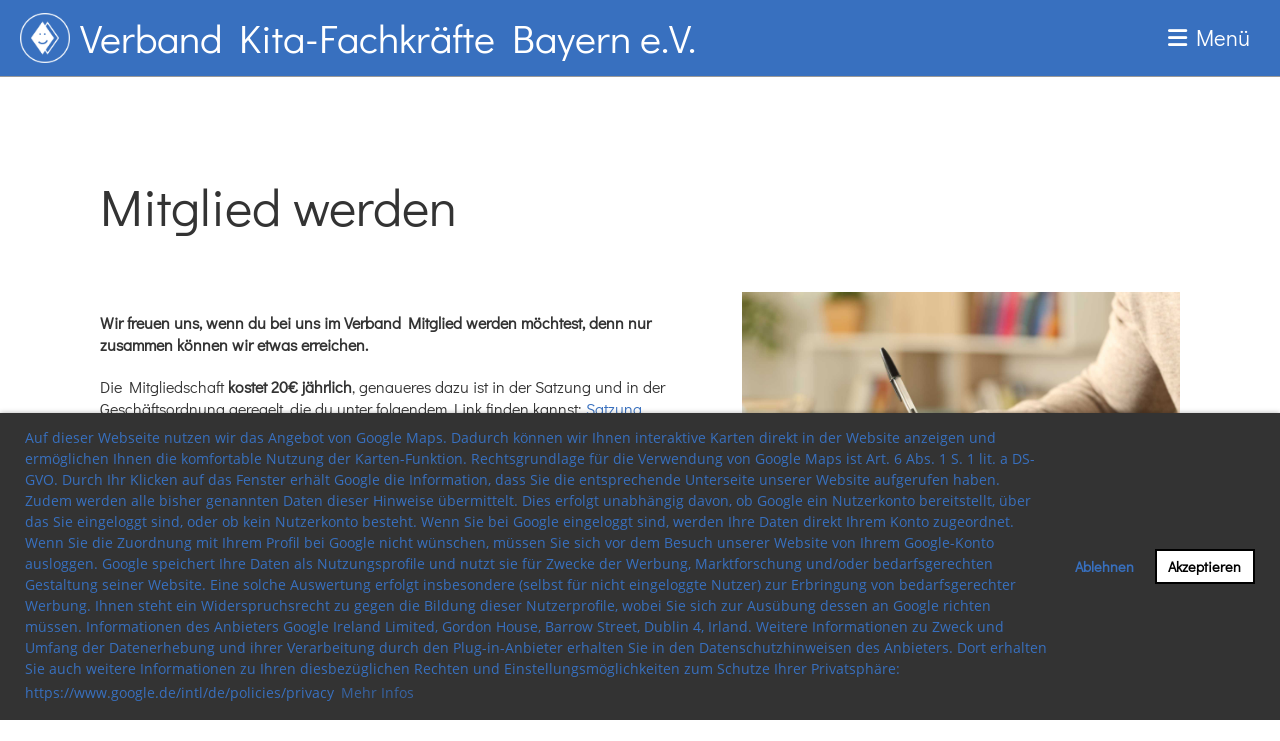

--- FILE ---
content_type: text/html;charset=UTF-8
request_url: https://verband-kitafachkraefte-bayern.de/mitglied_werden
body_size: 7544
content:
<!DOCTYPE html>
<html lang="de">
<head>
<base href="/clubdesk/"/>

<meta name="google-site-verification" content="YZhHclYC-9epp5ZCQN1iS8Uey093L8bszPTFiFl-MLQ" />


    <meta http-equiv="content-type" content="text/html; charset=UTF-8">
    <meta name="viewport" content="width=device-width, initial-scale=1">

    <title>Mitglied werden - Verband Kita-Fachkräfte Bayern e.V.</title>
    <link rel="icon" type="image/png" href="fileservlet?type=image&amp;id=1001120&amp;s=djEt19kE45tciEiOLMkBQjVo-CfiEUHk5A3pONZbbEmlTxs=">
<link rel="apple-touch-icon" href="fileservlet?type=image&amp;id=1001120&amp;s=djEt19kE45tciEiOLMkBQjVo-CfiEUHk5A3pONZbbEmlTxs=">
<meta name="msapplication-square150x150logo" content="fileservlet?type=image&amp;id=1001120&amp;s=djEt19kE45tciEiOLMkBQjVo-CfiEUHk5A3pONZbbEmlTxs=">
<meta name="msapplication-square310x310logo" content="fileservlet?type=image&amp;id=1001120&amp;s=djEt19kE45tciEiOLMkBQjVo-CfiEUHk5A3pONZbbEmlTxs=">
<meta name="msapplication-square70x70logo" content="fileservlet?type=image&amp;id=1001120&amp;s=djEt19kE45tciEiOLMkBQjVo-CfiEUHk5A3pONZbbEmlTxs=">
<meta name="msapplication-wide310x150logo" content="fileservlet?type=image&amp;id=1001120&amp;s=djEt19kE45tciEiOLMkBQjVo-CfiEUHk5A3pONZbbEmlTxs=">
<link rel="stylesheet" type="text/css" media="all" href="v_4.5.13/shared/css/normalize.css"/>
<link rel="stylesheet" type="text/css" media="all" href="v_4.5.13/shared/css/layout.css"/>
<link rel="stylesheet" type="text/css" media="all" href="v_4.5.13/shared/css/tinyMceContent.css"/>
<link rel="stylesheet" type="text/css" media="all" href="v_4.5.13/webpage/css/admin.css"/>
<link rel="stylesheet" type="text/css" media="all" href="/clubdesk/webpage/fontawesome_6_1_1/css/all.min.css"/>
<link rel="stylesheet" type="text/css" media="all" href="/clubdesk/webpage/lightbox/featherlight-1.7.13.min.css"/>
<link rel="stylesheet" type="text/css" media="all" href="/clubdesk/webpage/aos/aos-2.3.2.css"/>
<link rel="stylesheet" type="text/css" media="all" href="/clubdesk/webpage/owl/css/owl.carousel-2.3.4.min.css"/>
<link rel="stylesheet" type="text/css" media="all" href="/clubdesk/webpage/owl/css/owl.theme.default-2.3.4.min.css"/>
<link rel="stylesheet" type="text/css" media="all" href="/clubdesk/webpage/owl/css/animate-1.0.css"/>
<link rel="stylesheet" type="text/css" media="all" href="v_4.5.13/content.css?v=1688320178413"/>
<link rel="stylesheet" type="text/css" media="all" href="v_4.5.13/shared/css/altcha-cd.css"/>
<script type="text/javascript" src="v_4.5.13/webpage/jquery_3_6_0/jquery-3.6.0.min.js"></script><script async defer src="v_4.5.13/shared/scripts/altcha_2_0_1/altcha.i18n.js" type="module"></script>
    <link rel="stylesheet" href="/clubdesk/webpage/cookieconsent/cookieconsent-3.1.1.min.css">
<link rel="stylesheet" href="genwwwfiles/page.css?v=1688320178413">

<link rel="stylesheet" href="wwwfiles/custom.css?v=" />


</head>
<body class="cd-header-empty cd-sidebar-empty">

<span class='cd-backgroundPane' style='display: block; position: absolute; overflow: hidden;top: 0px;left: 0px;bottom: 0px;right: 0px;background-color: rgba(255,255,255,1);'>
</span>

<nav>
    <a href="javascript:void(0);" onclick="if (!window.location.hash) { window.location.href='/mitglied_werden#cd-page-content'; const target = document.getElementById('cd-page-content'); let nav = document.getElementById('cd-navigation-element'); const y = target.getBoundingClientRect().top + window.scrollY - nav.offsetHeight; window.scrollTo({ top: y, behavior: 'auto' }); } else { window.location.href=window.location.href; }"onkeyup="if(event.key === 'Enter') { event.preventDefault(); this.click(); }" class="cd-skip-link" tabindex="0">Direkt zum Hauptinhalt springen</a>

    <div class="cd-navigation-bar-container cd-hide-on-edit" id="cd-navigation-element">
        <div class="cd-navigation-bar scroll-offset-desktop scroll-offset-mobile">
            <div class="cd-navigation-bar-content">
                <div class="cd-club-logo-and-name">
<a class="cd-club-logo-link" href="/willkommen"><img class="cd-club-logo" src="fileservlet?type&#61;image&amp;id&#61;1000066&amp;s&#61;djEtJLOvVmbYBM9rXYWk09xTwDrVVdLhth0mJiDaQpwG67c&#61;&amp;imageFormat&#61;_512x512" alt="Logo der Webseite"></a>
<a class="cd-club-name" href="/willkommen">Verband Kita-Fachkräfte Bayern e.V.</a>
</div>

                <div class="cd-filler"></div>
                
                <div class="cd-separator"></div>
            <a class="cd-megamenu-button" href="javascript:void(0)">
    <i class="fas fa-bars"></i> Menü
</a>
            </div>
        </div>
        <div class="cd-megamenu-container cd-menu">
    <div class="cd-megamenu">
        <div class="cd-megamenu-content">
            <div class="cd-menu-level-1">
                <ul>
                        <li>
                            <a href="/news"  data-id="_0" data-parent-id="" class="cd-menu-item  ">News</a>
                                <div class="cd-menu-level-2">
                                    <ul>
                                            <li>
                                                <a href="/news/2024"  data-id="_0_0" data-parent-id="_0" class="cd-menu-item  ">2024</a>
                                            </li>
                                            <li>
                                                <a href="/news/2023"  data-id="_0_1" data-parent-id="_0" class="cd-menu-item  ">2023</a>
                                            </li>
                                            <li>
                                                <a href="/news/News_2022"  data-id="_0_2" data-parent-id="_0" class="cd-menu-item  ">2022</a>
                                            </li>
                                            <li>
                                                <a href="/news/news_2021"  data-id="_0_3" data-parent-id="_0" class="cd-menu-item  ">2021</a>
                                            </li>
                                    </ul>
                                </div>
                        </li>
                        <li>
                            <a href="/vereinsarbeit"  data-id="_1" data-parent-id="" class="cd-menu-item  ">Vereinsarbeit</a>
                                <div class="cd-menu-level-2">
                                    <ul>
                                            <li>
                                                <a href="/vereinsarbeit/stellungnahmen"  data-id="_1_0" data-parent-id="_1" class="cd-menu-item  ">Stellungnahmen</a>
                                            </li>
                                            <li>
                                                <a href="/vereinsarbeit/berichte"  data-id="_1_1" data-parent-id="_1" class="cd-menu-item  ">Berichte</a>
                                            </li>
                                            <li>
                                                <a href="/vereinsarbeit/presse__medien"  data-id="_1_2" data-parent-id="_1" class="cd-menu-item  ">Presse &amp; Medien</a>
                                            </li>
                                            <li>
                                                <a href="/vereinsarbeit/videos__tonaufnahmen"  data-id="_1_3" data-parent-id="_1" class="cd-menu-item  ">Videos &amp; Tonaufnahmen</a>
                                            </li>
                                            <li>
                                                <a href="/vereinsarbeit/klartext"  data-id="_1_4" data-parent-id="_1" class="cd-menu-item  ">Klartext - so sieht die Praxis in der Kita wirklich aus</a>
                                            </li>
                                            <li>
                                                <a href="/vereinsarbeit/sonstige_aktionen"  data-id="_1_5" data-parent-id="_1" class="cd-menu-item  ">Sonstige Aktionen</a>
                                            </li>
                                            <li>
                                                <a href="/vereinsarbeit/werbematerialien"  data-id="_1_6" data-parent-id="_1" class="cd-menu-item  ">Werbematerialien</a>
                                            </li>
                                            <li>
                                                <a href="/vereinsarbeit/wimpel_fuer_wandel"  data-id="_1_7" data-parent-id="_1" class="cd-menu-item  ">Wimpel für Wandel</a>
                                            </li>
                                            <li>
                                                <a href="/vereinsarbeit/petition"  data-id="_1_8" data-parent-id="_1" class="cd-menu-item  ">Petition</a>
                                                    <div class="cd-menu-level-3">
                                                        <ul>
                                                                <li>
                                                                    <a href="/vereinsarbeit/petition/unterstuetzer"  data-id="_1_8_0" data-parent-id="_1_8" class="cd-menu-item  ">Unterstützer</a>
                                                                </li>
                                                        </ul>
                                                    </div>
                                            </li>
                                    </ul>
                                </div>
                        </li>
                        <li>
                            <a href="/leitbild"  data-id="_2" data-parent-id="" class="cd-menu-item  ">Leitbild</a>
                        </li>
                        <li>
                            <a href="/ziele"  data-id="_3" data-parent-id="" class="cd-menu-item  ">Ziele</a>
                        </li>
                        <li>
                            <a href="/faktencheck"  data-id="_4" data-parent-id="" class="cd-menu-item  ">Faktencheck</a>
                        </li>
                        <li>
                            <a href="/mitglied_werden"  data-id="_5" data-parent-id="" class="cd-menu-item cd-menu-active cd-menu-selected">Mitglied werden</a>
                                <div class="cd-menu-level-2">
                                    <ul>
                                            <li>
                                                <a href="/mitglied_werden/mitglied_werden_formular"  data-id="_5_0" data-parent-id="_5" class="cd-menu-item  ">Mitgliedsantrag-Online Formular</a>
                                            </li>
                                            <li>
                                                <a href="/mitglied_werden/mitgliedsantrag-post"  data-id="_5_1" data-parent-id="_5" class="cd-menu-item  ">Mitgliedsantrag Postweg</a>
                                            </li>
                                            <li>
                                                <a href="/mitglied_werden/benefits"  data-id="_5_2" data-parent-id="_5" class="cd-menu-item  ">Benefits</a>
                                            </li>
                                            <li>
                                                <a href="/mitglied_werden/beteiligungsmoeglichkeiten_fuer_mitglieder"  data-id="_5_3" data-parent-id="_5" class="cd-menu-item  ">Beteiligungsmöglichkeiten für Mitglieder</a>
                                            </li>
                                            <li>
                                                <a href="/mitglied_werden/mitglied_werden_aenderung"  data-id="_5_4" data-parent-id="_5" class="cd-menu-item  ">Deine Mitgliedschaft - Änderungen</a>
                                            </li>
                                    </ul>
                                </div>
                        </li>
                        <li>
                            <a href="/satzung"  data-id="_6" data-parent-id="" class="cd-menu-item  ">Satzung</a>
                        </li>
                        <li>
                            <a href="/faqs"  data-id="_7" data-parent-id="" class="cd-menu-item  ">FAQs</a>
                        </li>
                        <li>
                            <a href="/vorstand"  data-id="_8" data-parent-id="" class="cd-menu-item  ">Vorstand</a>
                                <div class="cd-menu-level-2">
                                    <ul>
                                            <li>
                                                <a href="/vorstand/unterstuetzerinnen-teams"  data-id="_8_0" data-parent-id="_8" class="cd-menu-item  ">UnterstützerInnen-Teams</a>
                                            </li>
                                            <li>
                                                <a href="/vorstand/regionalgruppen-leitungen"  data-id="_8_1" data-parent-id="_8" class="cd-menu-item  ">Regionalgruppen-Leitungen</a>
                                            </li>
                                            <li>
                                                <a href="/vorstand/referentin"  data-id="_8_2" data-parent-id="_8" class="cd-menu-item  ">ReferentIn</a>
                                            </li>
                                    </ul>
                                </div>
                        </li>
                        <li>
                            <a href="/termine"  data-id="_9" data-parent-id="" class="cd-menu-item  ">Termine</a>
                        </li>
                        <li>
                            <a href="/kooperationspartner"  data-id="_10" data-parent-id="" class="cd-menu-item  ">Kooperationspartner</a>
                        </li>
                        <li>
                            <a href="/kontakt"  data-id="_11" data-parent-id="" class="cd-menu-item  ">Kontakt</a>
                        </li>
                        <li>
                            <a href="/mitglieder_bereich"  data-id="_12" data-parent-id="" class="cd-menu-item  ">Mitglieder Bereich</a>
                        </li>
                </ul>
            </div>
        </div>
    </div>
</div>
    </div>
</nav>

<div class="main cd-light">

        <div tabindex="0" class="cd-totop-button" onclick="topFunction()"
         onkeyup="if(event.key === 'Enter') { topFunction(); }">
        <i class="fas fa-chevron-up"></i>
    </div>


    <header class="header-wrapper">
    <div class="cd-header  cd-dark"><span class='cd-backgroundPane' style='display: block; position: absolute; overflow: hidden;top: 0px;left: 0px;bottom: 0px;right: 0px;background-color: #ffffff;'>
</span>
</div>
    </header>


<main class="content-wrapper" tabindex="-1" id="cd-page-content" >
<div class="cd-content "><div aria-labelledby="block_1000266_title" id='section_1000062' class='cd-section' debug-label='1000062' style=''>
<span class='cd-backgroundPane' style='display: block; position: absolute; overflow: hidden;top: 0px;left: 0px;bottom: 0px;right: 0px;'>
</span>
<div class='cd-section-content'><div class="cd-row">

    <div class="cd-col m12">
        <div data-block-type="24" class="cd-block"
     debug-label="TitleBlock:1000266"
     id="block_1000266" 
     style="" >

    <div class="cd-block-content" id="block_1000266_content"
         style="">
        <h1 id="block_1000266_title">Mitglied werden&nbsp;</h1></div>
    </div>
</div>
    </div>

<div class="cd-row">

    <div class="cd-col m7">
        <div data-block-type="0" class="cd-block"
     debug-label="TextBlock:1000492"
     id="block_1000492" 
     style="" >

    <div class="cd-block-content" id="block_1000492_content"
         style="">
        <p><strong>Wir freuen uns, wenn du bei uns im Verband Mitglied werden m&ouml;chtest, denn nur zusammen k&ouml;nnen wir etwas erreichen.</strong></p>
<div>Die Mitgliedschaft <strong>kostet 20&euro; j&auml;hrlich</strong>, genaueres dazu ist in der Satzung und in der Gesch&auml;ftsordnung geregelt, die du unter folgendem Link finden kannst: <a href="/satzung">Satzung</a>.</div>
<p>Dar&uuml;ber hinaus freuen wir uns au&szlig;erdem &uuml;ber <strong>Spenden</strong>. Leider d&uuml;rfen wir jedoch keine Spendenquittungen ausstellen, da unser Verband bisher nicht als Gemeinn&uuml;tzig anerkannt wurde. Unsere Kontodaten lauten:&nbsp;IBAN DE77 8306 5408 0005 2934 05,&nbsp;BIC GENODEF1SLR.&nbsp;</p>
<p><strong>Hier geht es zum Online-Mitgliedsantrag:</strong>&nbsp;<a href="/clubdesk/www?p=1000039">Mitgliedsantrag-Online Formular</a></p>
<p><strong>Hier geht es zum Mitgliedsantrag f&uuml;r den Postweg:</strong>&nbsp;<a href="/clubdesk/www?p=1000056">Mitgliedsantrag Postweg</a></p>
<p><strong>Hier k&ouml;nnen Mitglieder ihre Daten &auml;ndern: </strong><a href="/mitglied_werden/mitglied_werden_aenderung">Deine Mitgliedschaft - &Auml;nderungen</a></p></div>
    </div>
</div>
    <div class="cd-col m5">
        <div data-block-type="21" class="cd-block"
     debug-label="Image:1000488"
     id="block_1000488" 
     style="" >

    <div class="cd-block-content" id="block_1000488_content"
         style="">
        <div class="cd-image-block">
<a href="fileservlet?type=image&amp;id=1000174&amp;s=djEtWevoYvDbAjIgQUqSESkODGjOXqhPdJqlFLzuRo11dW0=" data-featherlight="image"><img class="cd-image-contain"src="fileservlet?type=image&amp;id=1000174&amp;s=djEtWevoYvDbAjIgQUqSESkODGjOXqhPdJqlFLzuRo11dW0=" alt="" /></a></div></div>
    </div>
</div>
    </div>

<div class="cd-row">

    <div class="cd-col m12">
        <div data-block-type="20" class="cd-block"
     debug-label="HorizontalRulerBlock:1001213"
     id="block_1001213" 
     style="" >

    <div class="cd-block-content" id="block_1001213_content"
         style="">
        <hr />
</div>
    </div>
</div>
    </div>

<div class="cd-row">

    <div class="cd-col m12">
        <div data-block-type="24" class="cd-block"
     debug-label="TitleBlock:1001341"
     id="block_1001341" 
     style="" >

    <div class="cd-block-content" id="block_1001341_content"
         style="">
        <h3 id="block_1001341_title">Du fragst dich warum DU Mitglied bei uns im Verband werden solltest?&nbsp;</h3></div>
    </div>
</div>
    </div>

<div class="cd-row">

    <div class="cd-col m12">
        <div data-block-type="0" class="cd-block"
     debug-label="TextBlock:1003754"
     id="block_1003754" 
     style="" >

    <div class="cd-block-content" id="block_1003754_content"
         style="">
        <p>Weil wir die mangelhaften Arbeits- und Rahmenbedingungen in den Kitas lange genug toleriert haben. Mit der Mitgliedschaft nutzt du deine Stimme f&uuml;r bessere Kitas zugunsten der Kinder. Von alleine wird sich hier kaum etwas &auml;ndern. Das k&ouml;nnen wir nur zusammen schaffen. Dazu brauchen wir DEINE Stimme! Wir als Verband wollen p&auml;dagogisches Personal verbinden und stark machen im Sinne der uns anvertrauten Kinder.&nbsp;</p></div>
    </div>
</div>
    </div>

<div class="cd-row">

    <div class="cd-col m4">
        <div data-block-type="21" class="cd-block"
     debug-label="Image:1003755"
     id="block_1003755" 
     style="" >

    <div class="cd-block-content" id="block_1003755_content"
         style="">
        <div class="cd-image-block">
<a href="fileservlet?type=image&amp;id=1002955&amp;s=djEtcLH0LYYwUsfyeearbNFRZ3Xega8TtiF2BQ-QAeBPZl0=" data-featherlight="image"><img class="cd-image-contain"src="fileservlet?type=image&amp;id=1002955&amp;s=djEtcLH0LYYwUsfyeearbNFRZ3Xega8TtiF2BQ-QAeBPZl0=" alt="" /></a></div></div>
    </div>
</div>
    <div class="cd-col m4">
        <div data-block-type="21" class="cd-block"
     debug-label="Image:1003756"
     id="block_1003756" 
     style="" >

    <div class="cd-block-content" id="block_1003756_content"
         style="">
        <div class="cd-image-block">
<a href="fileservlet?type=image&amp;id=1002957&amp;s=djEtE9g88Xyv88edX9uiHOyzxbc8LpUxv4H1lawEnBNPo7E=" data-featherlight="image"><img class="cd-image-contain"src="fileservlet?type=image&amp;id=1002957&amp;s=djEtE9g88Xyv88edX9uiHOyzxbc8LpUxv4H1lawEnBNPo7E=" alt="" /></a></div></div>
    </div>
</div>
    <div class="cd-col m4">
        <div data-block-type="21" class="cd-block"
     debug-label="Image:1003757"
     id="block_1003757" 
     style="" >

    <div class="cd-block-content" id="block_1003757_content"
         style="">
        <div class="cd-image-block">
<a href="fileservlet?type=image&amp;id=1002958&amp;s=djEttevJs56TCFOFXmkXzeC_jN0TGRMObgViGTykGJIZkkM=" data-featherlight="image"><img class="cd-image-contain"src="fileservlet?type=image&amp;id=1002958&amp;s=djEttevJs56TCFOFXmkXzeC_jN0TGRMObgViGTykGJIZkkM=" alt="" /></a></div></div>
    </div>
</div>
    </div>

<div class="cd-row">

    <div class="cd-col m12">
        <div data-block-type="0" class="cd-block"
     debug-label="TextBlock:1001342"
     id="block_1001342" 
     style="" >

    <div class="cd-block-content" id="block_1001342_content"
         style="">
        <p>F&uuml;r unsere Mitglieder gibt es zudem zahlreiche Benefits. Unsere Mitglieder k&ouml;nnen sich zudem aktiv beteiligen, wenn sie m&ouml;chten. Weitere Informationen dazu findest du unter:&nbsp;</p>
<ul>
<li><a href="/mitglied_werden/benefits">Benefits</a></li>
<li><a href="/mitglied_werden/beteiligungsmoeglichkeiten_fuer_mitglieder">Beteiligungsm&ouml;glichkeiten f&uuml;r Mitglieder</a></li>
</ul></div>
    </div>
</div>
    </div>

<div class="cd-row">

    <div class="cd-col m12">
        <div data-block-type="20" class="cd-block"
     debug-label="HorizontalRulerBlock:1003758"
     id="block_1003758" 
     style="" >

    <div class="cd-block-content" id="block_1003758_content"
         style="">
        <hr />
</div>
    </div>
</div>
    </div>

<div class="cd-row">

    <div class="cd-col m12">
        <div data-block-type="24" class="cd-block"
     debug-label="TitleBlock:1001211"
     id="block_1001211" 
     style="" >

    <div class="cd-block-content" id="block_1001211_content"
         style="">
        <h3 id="block_1001211_title">Du w&uuml;rdest den Vorstand gerne erst einmal pers&ouml;nlich kennenlernen, bevor du Mitglied wirst?&nbsp;</h3></div>
    </div>
</div>
    </div>

<div class="cd-row">

    <div class="cd-col m12">
        <div data-block-type="0" class="cd-block"
     debug-label="TextBlock:1001212"
     id="block_1001212" 
     style="" >

    <div class="cd-block-content" id="block_1001212_content"
         style="">
        <p>Eine kurze Vorstellung unserers Vorstandes findest du unter: <a href="/vorstand">Vorstand</a></p>
<p>Solltest du Fragen zum Vorstand oder unserer Arbeit haben oder eine Info-Stunde f&uuml;r dein Team w&uuml;nschen, schreibe uns gerne eine E-Mail an <a href="mailto:lisa.pfeiffer@verband-kitafachkraefte-bayern.de">lisa.pfeiffer@verband-kitafachkraefte-bayern.de</a>. Wir kommen gerne in deine Teamsitzung und stellen uns online oder wo m&ouml;glich auch in Pr&auml;senz vor.&nbsp;</p>
<p>Immer wieder bieten wir auch &ouml;ffentliche Veranstaltungen und Infoabende an. Informationen dazu findest du unter: <a href="/clubdesk/www?p=1000038">Termine</a></p>
<p>Au&szlig;erdem lernst du uns &uuml;ber unsere Social-Media Kan&auml;le und &uuml;ber unsere Homepage besser kennen. Die Links zu den Seiten findest du in der Fu&szlig;leiste.</p></div>
    </div>
</div>
    </div>

<div class="cd-row">

    <div class="cd-col m12">
        <div data-block-type="20" class="cd-block"
     debug-label="HorizontalRulerBlock:1003759"
     id="block_1003759" 
     style="" >

    <div class="cd-block-content" id="block_1003759_content"
         style="">
        <hr />
</div>
    </div>
<div data-block-type="24" class="cd-block"
     debug-label="TitleBlock:1001343"
     id="block_1001343" 
     style="" >

    <div class="cd-block-content" id="block_1001343_content"
         style="">
        <h3 id="block_1001343_title">Wo gibt es &uuml;berall schon Mitglieder?&nbsp;</h3></div>
    </div>
</div>
    </div>

<div class="cd-row">

    <div class="cd-col m12">
        <div data-block-type="0" class="cd-block"
     debug-label="TextBlock:1000365"
     id="block_1000365" 
     style="" >

    <div class="cd-block-content" id="block_1000365_content"
         style="">
        <p>Wie man auf der Karte sehen kann sind unsere Mitglieder in ganz Bayern verteilt und es werden jeden Tag mehr. Wir k&ouml;nnen alle zusammen als starke Gemeinschaft f&uuml;r ganz Bayern sprechen und uns zusammenschlie&szlig;en, damit wir etwas bewirken k&ouml;nnen. In einigen Regionen gibt es bereits Regionaltreffen, die erm&ouml;glichen, dass jeder Gleichgesinnte in seiner Umgebung kennenlernen kann.</p>
<p>Hinweis: Auf der folgenden Karte sind lediglich die Orte der Mitglieder markiert. Es ist m&ouml;glich, dass es mehrere Mitglieder an einem Ort gibt.</p></div>
    </div>
</div>
    </div>

<div class="cd-row">

    <div class="cd-col m12">
        <div data-block-type="18" class="cd-block"
     debug-label="BlockHiddenBecauseNoCookiesAllowed:1000368"
     id="block_1000368" 
     style="" >

    <div class="cd-block-content" id="block_1000368_content"
         style="">
        </div>
    </div>
</div>
    </div>

<div class="cd-row">

    <div class="cd-col m12">
        <div data-block-type="20" class="cd-block"
     debug-label="HorizontalRulerBlock:1003760"
     id="block_1003760" 
     style="" >

    <div class="cd-block-content" id="block_1003760_content"
         style="">
        <hr />
</div>
    </div>
</div>
    </div>

<div class="cd-row">

    <div class="cd-col m12">
        <div data-block-type="24" class="cd-block"
     debug-label="TitleBlock:1003761"
     id="block_1003761" 
     style="" >

    <div class="cd-block-content" id="block_1003761_content"
         style="">
        <h3 id="block_1003761_title">Du hast noch weitere Fragen?</h3></div>
    </div>
</div>
    </div>

<div class="cd-row">

    <div class="cd-col m12">
        <div data-block-type="0" class="cd-block"
     debug-label="TextBlock:1003762"
     id="block_1003762" 
     style="" >

    <div class="cd-block-content" id="block_1003762_content"
         style="">
        <p>Dann schau dich gerne unsere <a href="/faqs">FAQs</a> an. Falls deine Frage dort nicht beantwortet wird, kontaktiere uns gerne unter <a href="mailto:info@verband-kitafachkraefte-bayern.com" target="_blank" rel="noopener">info@verband-kitafachkraefte-bayern.com</a>.&nbsp;</p></div>
    </div>
</div>
    </div>

</div>
</div>
</div>
</main>

<footer>
    <div class="cd-footer "><div id='section_1000027' class='cd-section cd-dark' debug-label='1000027' style=''>
<span class='cd-backgroundPane' style='display: block; position: absolute; overflow: hidden;top: 0px;left: 0px;bottom: 0px;right: 0px;background-color: #333333;'>
</span>
<div class='cd-section-content'><div class="cd-row">

    <div class="cd-col m4">
        <div data-block-type="23" class="cd-block cd-block-mobile-center"
     debug-label="SocialMedia:1000098"
     id="block_1000098" 
     style="" >

    <div class="cd-block-content" id="block_1000098_content"
         style="">
        <div style='display: inline-block'>
    <a class='cd-social-media-icon' href="https://www.facebook.com/Verband-KiTa-Fachkräfte-Bayern-112528550888313" target="_blank" aria-label="Besuche uns auf Facebook"><i class="fab fa-facebook-square"></i></a><a class='cd-social-media-icon' href="https://www.youtube.com/channel/UCZCHmK-hEVk1MILasp1jhng" target="_blank" aria-label="Besuche uns auf YouTube"><i class="fab fa-youtube-square"></i></a><a class='cd-social-media-icon' href="https://www.instagram.com/verband.kitafachkraefte.bayern/?igshid=1tk02xogx8sjz" target="_blank" aria-label="Besuche uns auf Instagram"><i class="fab fa-instagram"></i></a><a class='cd-social-media-icon' href="mailto:info@verband-kitafachkraefte-bayern.de" target="_blank" aria-label="Schreib uns eine E-Mail"><i class="fas fa-envelope-square"></i></a></div></div>
    </div>
</div>
    <div class="cd-col m4">
        <div data-block-type="0" class="cd-block cd-block-center"
     debug-label="TextBlock:1000099"
     id="block_1000099" 
     style="" >

    <div class="cd-block-content" id="block_1000099_content"
         style="">
        <p>&copy; Verband Kita-Fachkräfte Bayern e. V.<br><span style="font-size: 80%;"><a href="https://www.clubdesk.de" target="_blank">Erstellt mit ClubDesk Vereinssoftware</a></span></p></div>
    </div>
</div>
    <div class="cd-col m4">
        <div data-block-type="0" class="cd-block cd-block-right cd-block-mobile-center"
     debug-label="TextBlock:1000100"
     id="block_1000100" 
     style="" >

    <div class="cd-block-content" id="block_1000100_content"
         style="">
        <p><a href=/impressum>Impressum</a><br><a href=/datenschutz>Datenschutz</a></p></div>
    </div>
</div>
    </div>

</div>
</div>
</div>
</footer>
</div>
<script type="text/javascript" src="v_4.5.13/webpage/in-page-navigation.js"></script>
<script type="text/javascript" src="webpage/lightbox/featherlight-1.7.13.min.js"></script>
<script type="text/javascript" src="webpage/aos/aos-2.3.2.js"></script>
<script type="text/javascript" src="webpage/aos/aos-init-2.3.2.js"></script>
<script type="text/javascript" src="webpage/lightbox/featherlight-1.7.13.min.js"></script>
<script type="text/javascript" src="webpage/owl/owl.carousel-2.3.4-cd.js"></script>
<script type="text/javascript" src="webpage/fixes/ofi.js"></script>
<script type="text/javascript" src="webpage/fixes/captions.js"></script>
<script type="text/javascript">
objectFitImages('.cd-image-content img');
adjustCaptionContainer();
</script>
<script>  window.addEventListener('load', (event) => {
    let altchaWidgets = document.querySelectorAll('altcha-widget');
    if (!altchaWidgets || altchaWidgets.length == 0) {
      return;
    }
    for (var i = 0; i < altchaWidgets.length; i++) {
      let altchaWidget = altchaWidgets[i];
      let anchor = document.querySelector(altchaWidget.floatinganchor);
      anchor.addEventListener('mouseenter', function() { if (altchaWidget.getState() === 'verifying') { altchaWidget.removeAttribute('hidden'); } });
      anchor.addEventListener('mouseleave', function() { altchaWidget.setAttribute('hidden', 'true'); });
      altchaWidget.addEventListener('statechange', (ev) => {
        if (ev.detail.state === 'error') {
          altchaWidget.removeAttribute('hidden');
        }
      });
    }
  });
</script>

<script src="/clubdesk/webpage/cookieconsent/cookieconsent-3.1.1.min.js" type="text/javascript"></script>
<script src="genwwwfiles/page.js?v=1688320178413" type="text/javascript"></script>

<script>
function deleteAllCookies() {
    var cookies = document.cookie.split("; ");
    for (var c = 0; c < cookies.length; c++) {
        var d = window.location.hostname.split(".");
        while (d.length > 0) {
            var cookieBase = encodeURIComponent(cookies[c].split(";")[0].split("=")[0]) + '=; expires=Thu, 01-Jan-1970 00:00:01 GMT; domain=' + d.join('.') + ' ;path=';
            var p = location.pathname.split('/');
            document.cookie = cookieBase + '/';
            while (p.length > 0) {
                document.cookie = cookieBase + p.join('/');
                p.pop();
            };
            d.shift();
        }
    }
}

window.cookieconsent.initialise({
    palette: null,
    "content": {
        "message": "Auf dieser Webseite nutzen wir das Angebot von Google Maps. Dadurch können wir Ihnen interaktive Karten direkt in der Website anzeigen und ermöglichen Ihnen die komfortable Nutzung der Karten-Funktion. Rechtsgrundlage für die Verwendung von Google Maps ist Art. 6 Abs. 1 S. 1 lit. a DS-GVO.&#10;Durch Ihr Klicken auf das Fenster erhält Google die Information, dass Sie die entsprechende Unterseite unserer Website aufgerufen haben. Zudem werden alle bisher genannten Daten dieser Hinweise übermittelt. Dies erfolgt unabhängig davon, ob Google ein Nutzerkonto bereitstellt, über das Sie eingeloggt sind, oder ob kein Nutzerkonto besteht. Wenn Sie bei Google eingeloggt sind, werden Ihre Daten direkt Ihrem Konto zugeordnet. Wenn Sie die Zuordnung mit Ihrem Profil bei Google nicht wünschen, müssen Sie sich vor dem Besuch unserer Website von Ihrem Google-Konto ausloggen. Google speichert Ihre Daten als Nutzungsprofile und nutzt sie für Zwecke der Werbung, Marktforschung und/oder bedarfsgerechten Gestaltung seiner Website. Eine solche Auswertung erfolgt insbesondere (selbst für nicht eingeloggte Nutzer) zur Erbringung von bedarfsgerechter Werbung. Ihnen steht ein Widerspruchsrecht zu gegen die Bildung dieser Nutzerprofile, wobei Sie sich zur Ausübung dessen an Google richten müssen.&#10;Informationen des Anbieters Google Ireland Limited, Gordon House, Barrow Street, Dublin 4, Irland. Weitere Informationen zu Zweck und Umfang der Datenerhebung und ihrer Verarbeitung durch den Plug-in-Anbieter erhalten Sie in den Datenschutzhinweisen des Anbieters. Dort erhalten Sie auch weitere Informationen zu Ihren diesbezüglichen Rechten und Einstellungsmöglichkeiten zum Schutze Ihrer Privatsphäre: https://www.google.de/intl/de/policies/privacy",
        "dismiss": "OK",
        "allow": "Akzeptieren",
        "deny": "Ablehnen",
        "link": "Mehr Infos",
        "href": "https://www.verband-kitafachkraefte-bayern.de/datenschutz"
    },
    position: "bottom",
    type: "opt-in",
    revokable: true,
    onStatusChange: function(status) {
        if (!this.hasConsented()) {
            deleteAllCookies();
        }
        location.reload();
    },
    cookie: {
        name: "cookieconsent_1688319965332"
    }
});

// enable keyboard operation
var element = document.querySelector('a.cc-deny');
if (element) {
    element.setAttribute('href', 'javascript:void(0);');
}
var element = document.querySelector('a.cc-allow');
if (element) {
    element.setAttribute('href', 'javascript:void(0);');
}
var element = document.querySelector('a.cc-dismiss');
if (element) {
    element.setAttribute('href', 'javascript:void(0);');
}
var element = document.querySelector('.cc-animate.cc-revoke.cc-bottom');
if (element) {
    element.setAttribute('tabindex', '0');
    element.setAttribute('onkeyup', 'if(event.key === "Enter") { event.preventDefault(); this.click(); }');
}
</script>

</body>
</html>